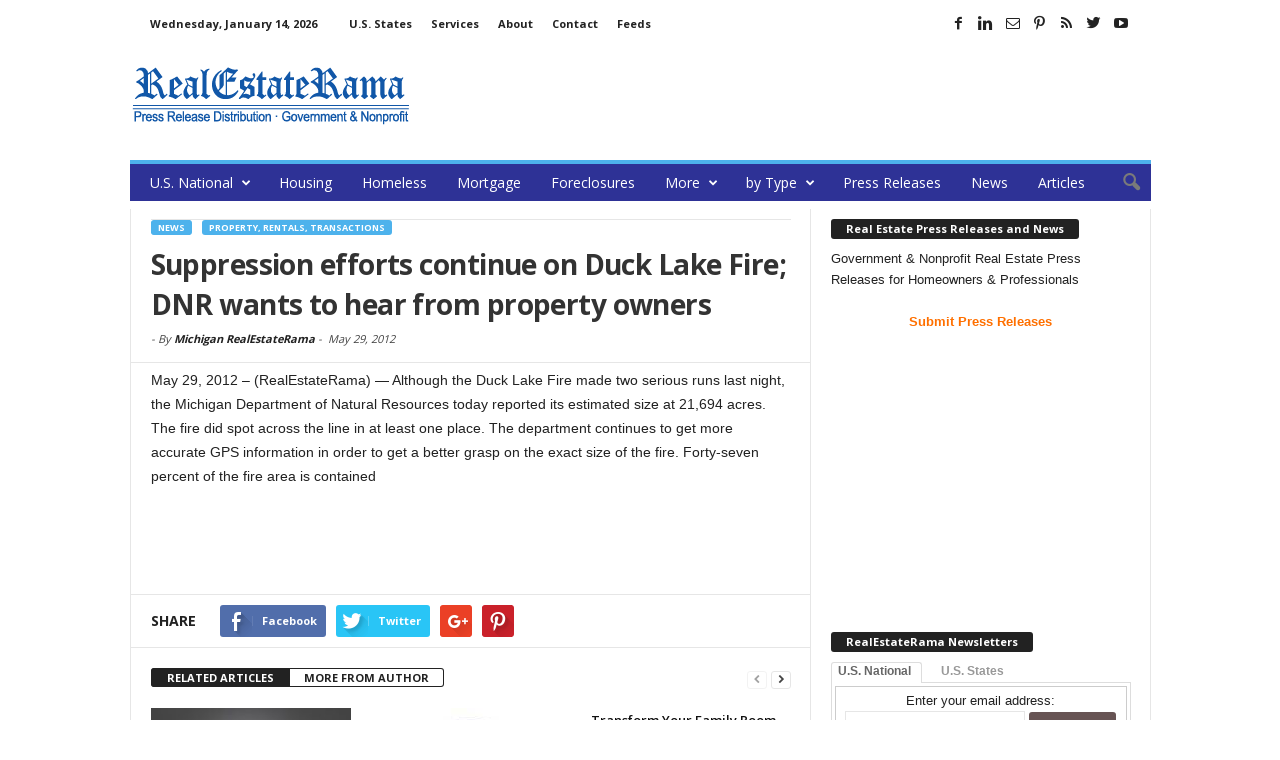

--- FILE ---
content_type: text/html; charset=utf-8
request_url: https://www.google.com/recaptcha/api2/aframe
body_size: 266
content:
<!DOCTYPE HTML><html><head><meta http-equiv="content-type" content="text/html; charset=UTF-8"></head><body><script nonce="TvcraoWmvjfEl5Frz7WlEQ">/** Anti-fraud and anti-abuse applications only. See google.com/recaptcha */ try{var clients={'sodar':'https://pagead2.googlesyndication.com/pagead/sodar?'};window.addEventListener("message",function(a){try{if(a.source===window.parent){var b=JSON.parse(a.data);var c=clients[b['id']];if(c){var d=document.createElement('img');d.src=c+b['params']+'&rc='+(localStorage.getItem("rc::a")?sessionStorage.getItem("rc::b"):"");window.document.body.appendChild(d);sessionStorage.setItem("rc::e",parseInt(sessionStorage.getItem("rc::e")||0)+1);localStorage.setItem("rc::h",'1768395225367');}}}catch(b){}});window.parent.postMessage("_grecaptcha_ready", "*");}catch(b){}</script></body></html>